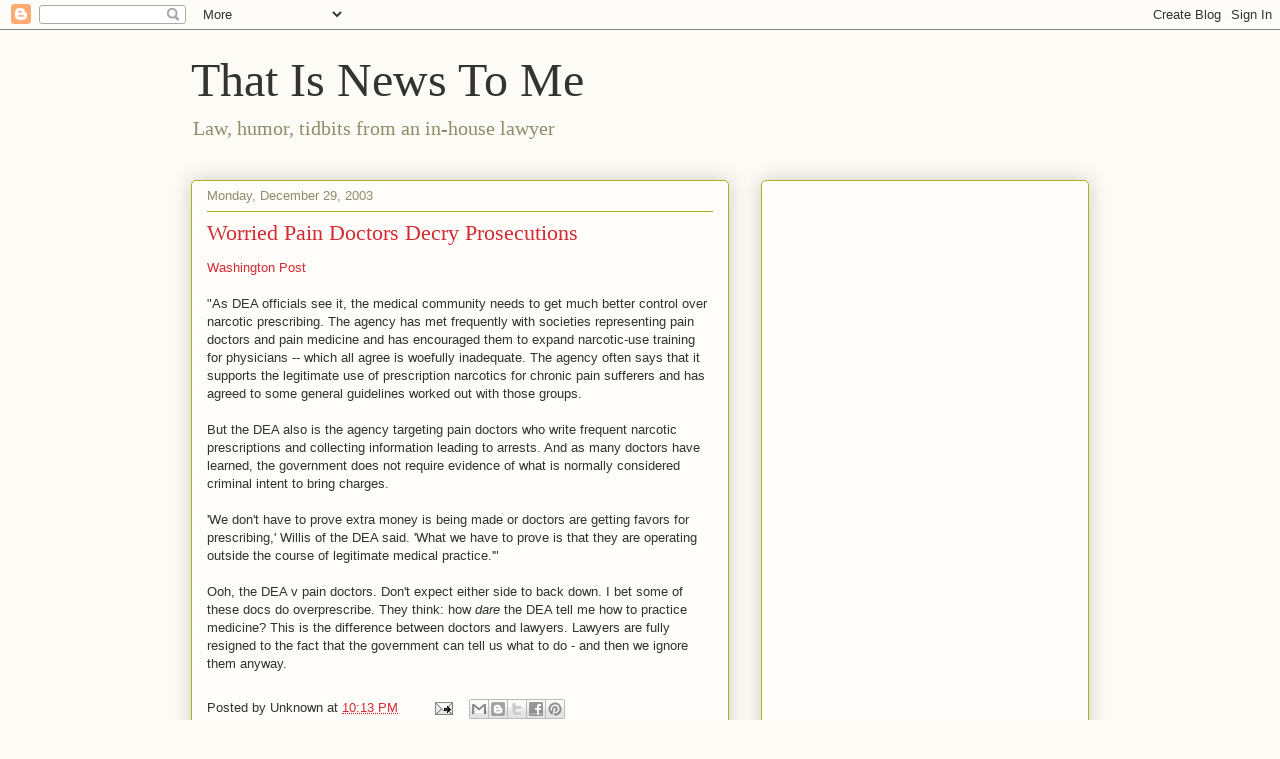

--- FILE ---
content_type: text/html; charset=UTF-8
request_url: https://www.thatisnewstome.com/b/stats?style=BLACK_TRANSPARENT&timeRange=ALL_TIME&token=APq4FmDzVzWBp-x1y8vwmGFbqL6W-Ir-idTgGu1eXtXGQzPAiwyrK8Q-h2ioAM6g2FPfyQuxBidrUFHhOQvQoH6564byKN2rXA
body_size: 47
content:
{"total":849524,"sparklineOptions":{"backgroundColor":{"fillOpacity":0.1,"fill":"#000000"},"series":[{"areaOpacity":0.3,"color":"#202020"}]},"sparklineData":[[0,39],[1,22],[2,27],[3,21],[4,19],[5,28],[6,27],[7,35],[8,31],[9,36],[10,28],[11,37],[12,41],[13,98],[14,73],[15,47],[16,46],[17,61],[18,48],[19,38],[20,69],[21,37],[22,49],[23,67],[24,78],[25,57],[26,69],[27,65],[28,43],[29,16]],"nextTickMs":276923}

--- FILE ---
content_type: text/html; charset=utf-8
request_url: https://www.google.com/recaptcha/api2/aframe
body_size: 267
content:
<!DOCTYPE HTML><html><head><meta http-equiv="content-type" content="text/html; charset=UTF-8"></head><body><script nonce="8aO-omH7Zmrj5Y2g4ZKvmw">/** Anti-fraud and anti-abuse applications only. See google.com/recaptcha */ try{var clients={'sodar':'https://pagead2.googlesyndication.com/pagead/sodar?'};window.addEventListener("message",function(a){try{if(a.source===window.parent){var b=JSON.parse(a.data);var c=clients[b['id']];if(c){var d=document.createElement('img');d.src=c+b['params']+'&rc='+(localStorage.getItem("rc::a")?sessionStorage.getItem("rc::b"):"");window.document.body.appendChild(d);sessionStorage.setItem("rc::e",parseInt(sessionStorage.getItem("rc::e")||0)+1);localStorage.setItem("rc::h",'1769322407682');}}}catch(b){}});window.parent.postMessage("_grecaptcha_ready", "*");}catch(b){}</script></body></html>